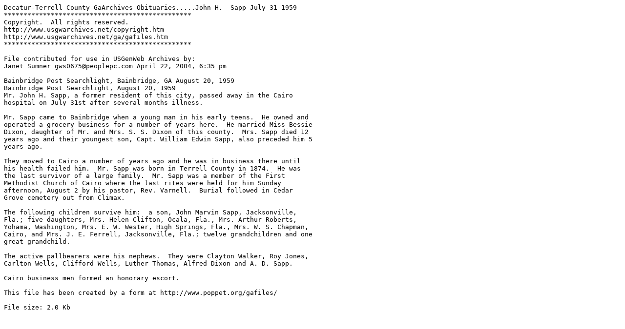

--- FILE ---
content_type: text/plain
request_url: http://files.usgwarchives.net/ga/terrell/obits/ob3942sapp.txt
body_size: 1034
content:
Decatur-Terrell County GaArchives Obituaries.....John H.  Sapp July 31 1959
************************************************
Copyright.  All rights reserved.
http://www.usgwarchives.net/copyright.htm
http://www.usgwarchives.net/ga/gafiles.htm
************************************************

File contributed for use in USGenWeb Archives by:
Janet Sumner gws0675@peoplepc.com April 22, 2004, 6:35 pm

Bainbridge Post Searchlight, Bainbridge, GA August 20, 1959
Bainbridge Post Searchlight, August 20, 1959
Mr. John H. Sapp, a former resident of this city, passed away in the Cairo 
hospital on July 31st after several months illness.

Mr. Sapp came to Bainbridge when a young man in his early teens.  He owned and 
operated a grocery business for a number of years here.  He married Miss Bessie 
Dixon, daughter of Mr. and Mrs. S. S. Dixon of this county.  Mrs. Sapp died 12 
years ago and their youngest son, Capt. William Edwin Sapp, also preceded him 5 
years ago.

They moved to Cairo a number of years ago and he was in business there until 
his health failed him.  Mr. Sapp was born in Terrell County in 1874.  He was 
the last survivor of a large family.  Mr. Sapp was a member of the First 
Methodist Church of Cairo where the last rites were held for him Sunday 
afternoon, August 2 by his pastor, Rev. Varnell.  Burial followed in Cedar 
Grove cemetery out from Climax.

The following children survive him:  a son, John Marvin Sapp, Jacksonville, 
Fla.; five daughters, Mrs. Helen Clifton, Ocala, Fla., Mrs. Arthur Roberts, 
Yohama, Washington, Mrs. E. W. Wester, High Springs, Fla., Mrs. W. S. Chapman, 
Cairo, and Mrs. J. E. Ferrell, Jacksonville, Fla.; twelve grandchildren and one 
great grandchild.

The active pallbearers were his nephews.  They were Clayton Walker, Roy Jones, 
Carlton Wells, Clifford Wells, Luther Thomas, Alfred Dixon and A. D. Sapp.

Cairo business men formed an honorary escort.

This file has been created by a form at http://www.poppet.org/gafiles/

File size: 2.0 Kb
